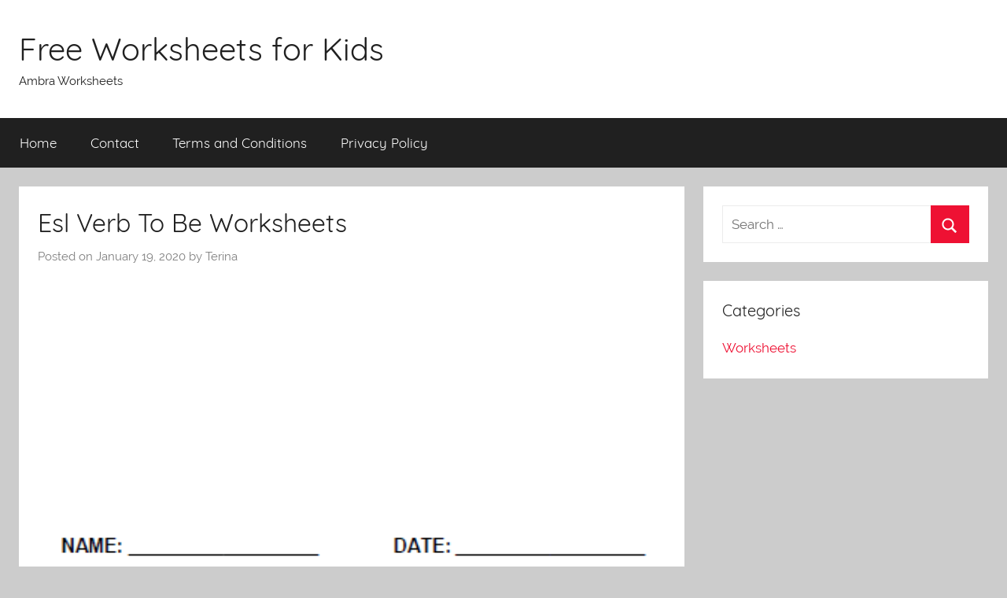

--- FILE ---
content_type: text/html; charset=UTF-8
request_url: https://worksheets.ambrasta.com/esl-verb-to-be-worksheets/
body_size: 10049
content:
<!DOCTYPE html><html dir="ltr" lang="en-US"><head><meta charset="UTF-8"><meta name="viewport" content="width=device-width, initial-scale=1"><link rel="profile" href="https://gmpg.org/xfn/11">
 <script src="//s7.addthis.com/js/300/addthis_widget.js#pubid=ra-50d2fce4174cd123"></script><title>Esl Verb To Be Worksheets</title><meta name="description" content="Be Verb . Verb to be ESL Activities Games Worksheets. PDF verb to be games, ESL activities and worksheets to help teach A1 and A2 levels how to make statements, questions and short answers with the verb to be.ESL Grammar Worksheets: Irregular Verb Forms Quiz . Be Verb . Verb Young Learners Worksheets. A collection" /><meta name="robots" content="max-image-preview:large" /><meta name="author" content="Terina"/><link rel="canonical" href="https://worksheets.ambrasta.com/esl-verb-to-be-worksheets/" /><meta name="generator" content="All in One SEO (AIOSEO) 4.8.9" /> <script type="application/ld+json" class="aioseo-schema">{"@context":"https:\/\/schema.org","@graph":[{"@type":"Article","@id":"https:\/\/worksheets.ambrasta.com\/esl-verb-to-be-worksheets\/#article","name":"Esl Verb To Be Worksheets","headline":"Esl Verb To Be Worksheets","author":{"@id":"https:\/\/worksheets.ambrasta.com\/author\/terina\/#author"},"publisher":{"@id":"https:\/\/worksheets.ambrasta.com\/#person"},"image":{"@type":"ImageObject","url":"https:\/\/worksheets.ambrasta.com\/wp-content\/uploads\/2020\/01\/verb_young_learners_worksheets_9.jpe","width":444,"height":610},"datePublished":"2020-01-19T11:42:21+00:00","dateModified":"2020-01-19T02:00:49+00:00","inLanguage":"en-US","mainEntityOfPage":{"@id":"https:\/\/worksheets.ambrasta.com\/esl-verb-to-be-worksheets\/#webpage"},"isPartOf":{"@id":"https:\/\/worksheets.ambrasta.com\/esl-verb-to-be-worksheets\/#webpage"},"articleSection":"Worksheets"},{"@type":"BreadcrumbList","@id":"https:\/\/worksheets.ambrasta.com\/esl-verb-to-be-worksheets\/#breadcrumblist","itemListElement":[{"@type":"ListItem","@id":"https:\/\/worksheets.ambrasta.com#listItem","position":1,"name":"Home","item":"https:\/\/worksheets.ambrasta.com","nextItem":{"@type":"ListItem","@id":"https:\/\/worksheets.ambrasta.com\/category\/worksheets\/#listItem","name":"Worksheets"}},{"@type":"ListItem","@id":"https:\/\/worksheets.ambrasta.com\/category\/worksheets\/#listItem","position":2,"name":"Worksheets","item":"https:\/\/worksheets.ambrasta.com\/category\/worksheets\/","nextItem":{"@type":"ListItem","@id":"https:\/\/worksheets.ambrasta.com\/esl-verb-to-be-worksheets\/#listItem","name":"Esl Verb To Be Worksheets"},"previousItem":{"@type":"ListItem","@id":"https:\/\/worksheets.ambrasta.com#listItem","name":"Home"}},{"@type":"ListItem","@id":"https:\/\/worksheets.ambrasta.com\/esl-verb-to-be-worksheets\/#listItem","position":3,"name":"Esl Verb To Be Worksheets","previousItem":{"@type":"ListItem","@id":"https:\/\/worksheets.ambrasta.com\/category\/worksheets\/#listItem","name":"Worksheets"}}]},{"@type":"Person","@id":"https:\/\/worksheets.ambrasta.com\/#person","name":"arti","image":{"@type":"ImageObject","@id":"https:\/\/worksheets.ambrasta.com\/esl-verb-to-be-worksheets\/#personImage","url":"https:\/\/secure.gravatar.com\/avatar\/11c8597e890f82802d6f6d1ceaf2c3b3?s=96&d=mm&r=g","width":96,"height":96,"caption":"arti"}},{"@type":"Person","@id":"https:\/\/worksheets.ambrasta.com\/author\/terina\/#author","url":"https:\/\/worksheets.ambrasta.com\/author\/terina\/","name":"Terina","image":{"@type":"ImageObject","@id":"https:\/\/worksheets.ambrasta.com\/esl-verb-to-be-worksheets\/#authorImage","url":"https:\/\/secure.gravatar.com\/avatar\/8fbdfe137e89451a5f4c28eb8f286dc3?s=96&d=mm&r=g","width":96,"height":96,"caption":"Terina"}},{"@type":"WebPage","@id":"https:\/\/worksheets.ambrasta.com\/esl-verb-to-be-worksheets\/#webpage","url":"https:\/\/worksheets.ambrasta.com\/esl-verb-to-be-worksheets\/","name":"Esl Verb To Be Worksheets","description":"Be Verb . Verb to be ESL Activities Games Worksheets. PDF verb to be games, ESL activities and worksheets to help teach A1 and A2 levels how to make statements, questions and short answers with the verb to be.ESL Grammar Worksheets: Irregular Verb Forms Quiz . Be Verb . Verb Young Learners Worksheets. A collection","inLanguage":"en-US","isPartOf":{"@id":"https:\/\/worksheets.ambrasta.com\/#website"},"breadcrumb":{"@id":"https:\/\/worksheets.ambrasta.com\/esl-verb-to-be-worksheets\/#breadcrumblist"},"author":{"@id":"https:\/\/worksheets.ambrasta.com\/author\/terina\/#author"},"creator":{"@id":"https:\/\/worksheets.ambrasta.com\/author\/terina\/#author"},"image":{"@type":"ImageObject","url":"https:\/\/worksheets.ambrasta.com\/wp-content\/uploads\/2020\/01\/verb_young_learners_worksheets_9.jpe","@id":"https:\/\/worksheets.ambrasta.com\/esl-verb-to-be-worksheets\/#mainImage","width":444,"height":610},"primaryImageOfPage":{"@id":"https:\/\/worksheets.ambrasta.com\/esl-verb-to-be-worksheets\/#mainImage"},"datePublished":"2020-01-19T11:42:21+00:00","dateModified":"2020-01-19T02:00:49+00:00"},{"@type":"WebSite","@id":"https:\/\/worksheets.ambrasta.com\/#website","url":"https:\/\/worksheets.ambrasta.com\/","name":"Free Worksheets for Kids","description":"Ambra Worksheets","inLanguage":"en-US","publisher":{"@id":"https:\/\/worksheets.ambrasta.com\/#person"}}]}</script> <link rel="alternate" type="application/rss+xml" title="Free Worksheets for Kids &raquo; Feed" href="https://worksheets.ambrasta.com/feed/" /><link rel="alternate" type="application/rss+xml" title="Free Worksheets for Kids &raquo; Comments Feed" href="https://worksheets.ambrasta.com/comments/feed/" /><link rel="alternate" type="application/rss+xml" title="Free Worksheets for Kids &raquo; Esl Verb To Be Worksheets Comments Feed" href="https://worksheets.ambrasta.com/esl-verb-to-be-worksheets/feed/" /><link data-optimized="2" rel="stylesheet" href="https://worksheets.ambrasta.com/wp-content/litespeed/css/14ee5914124d0da93e08fb694e55ede5.css?ver=74a2e" /><style id='classic-theme-styles-inline-css' type='text/css'>/*! This file is auto-generated */
.wp-block-button__link{color:#fff;background-color:#32373c;border-radius:9999px;box-shadow:none;text-decoration:none;padding:calc(.667em + 2px) calc(1.333em + 2px);font-size:1.125em}.wp-block-file__button{background:#32373c;color:#fff;text-decoration:none}</style><style id='global-styles-inline-css' type='text/css'>body{--wp--preset--color--black: #202020;--wp--preset--color--cyan-bluish-gray: #abb8c3;--wp--preset--color--white: #ffffff;--wp--preset--color--pale-pink: #f78da7;--wp--preset--color--vivid-red: #cf2e2e;--wp--preset--color--luminous-vivid-orange: #ff6900;--wp--preset--color--luminous-vivid-amber: #fcb900;--wp--preset--color--light-green-cyan: #7bdcb5;--wp--preset--color--vivid-green-cyan: #00d084;--wp--preset--color--pale-cyan-blue: #8ed1fc;--wp--preset--color--vivid-cyan-blue: #0693e3;--wp--preset--color--vivid-purple: #9b51e0;--wp--preset--color--primary: #ee1133;--wp--preset--color--light-gray: #f2f2f2;--wp--preset--color--dark-gray: #666666;--wp--preset--gradient--vivid-cyan-blue-to-vivid-purple: linear-gradient(135deg,rgba(6,147,227,1) 0%,rgb(155,81,224) 100%);--wp--preset--gradient--light-green-cyan-to-vivid-green-cyan: linear-gradient(135deg,rgb(122,220,180) 0%,rgb(0,208,130) 100%);--wp--preset--gradient--luminous-vivid-amber-to-luminous-vivid-orange: linear-gradient(135deg,rgba(252,185,0,1) 0%,rgba(255,105,0,1) 100%);--wp--preset--gradient--luminous-vivid-orange-to-vivid-red: linear-gradient(135deg,rgba(255,105,0,1) 0%,rgb(207,46,46) 100%);--wp--preset--gradient--very-light-gray-to-cyan-bluish-gray: linear-gradient(135deg,rgb(238,238,238) 0%,rgb(169,184,195) 100%);--wp--preset--gradient--cool-to-warm-spectrum: linear-gradient(135deg,rgb(74,234,220) 0%,rgb(151,120,209) 20%,rgb(207,42,186) 40%,rgb(238,44,130) 60%,rgb(251,105,98) 80%,rgb(254,248,76) 100%);--wp--preset--gradient--blush-light-purple: linear-gradient(135deg,rgb(255,206,236) 0%,rgb(152,150,240) 100%);--wp--preset--gradient--blush-bordeaux: linear-gradient(135deg,rgb(254,205,165) 0%,rgb(254,45,45) 50%,rgb(107,0,62) 100%);--wp--preset--gradient--luminous-dusk: linear-gradient(135deg,rgb(255,203,112) 0%,rgb(199,81,192) 50%,rgb(65,88,208) 100%);--wp--preset--gradient--pale-ocean: linear-gradient(135deg,rgb(255,245,203) 0%,rgb(182,227,212) 50%,rgb(51,167,181) 100%);--wp--preset--gradient--electric-grass: linear-gradient(135deg,rgb(202,248,128) 0%,rgb(113,206,126) 100%);--wp--preset--gradient--midnight: linear-gradient(135deg,rgb(2,3,129) 0%,rgb(40,116,252) 100%);--wp--preset--font-size--small: 13px;--wp--preset--font-size--medium: 20px;--wp--preset--font-size--large: 36px;--wp--preset--font-size--x-large: 42px;--wp--preset--spacing--20: 0.44rem;--wp--preset--spacing--30: 0.67rem;--wp--preset--spacing--40: 1rem;--wp--preset--spacing--50: 1.5rem;--wp--preset--spacing--60: 2.25rem;--wp--preset--spacing--70: 3.38rem;--wp--preset--spacing--80: 5.06rem;--wp--preset--shadow--natural: 6px 6px 9px rgba(0, 0, 0, 0.2);--wp--preset--shadow--deep: 12px 12px 50px rgba(0, 0, 0, 0.4);--wp--preset--shadow--sharp: 6px 6px 0px rgba(0, 0, 0, 0.2);--wp--preset--shadow--outlined: 6px 6px 0px -3px rgba(255, 255, 255, 1), 6px 6px rgba(0, 0, 0, 1);--wp--preset--shadow--crisp: 6px 6px 0px rgba(0, 0, 0, 1);}:where(.is-layout-flex){gap: 0.5em;}:where(.is-layout-grid){gap: 0.5em;}body .is-layout-flow > .alignleft{float: left;margin-inline-start: 0;margin-inline-end: 2em;}body .is-layout-flow > .alignright{float: right;margin-inline-start: 2em;margin-inline-end: 0;}body .is-layout-flow > .aligncenter{margin-left: auto !important;margin-right: auto !important;}body .is-layout-constrained > .alignleft{float: left;margin-inline-start: 0;margin-inline-end: 2em;}body .is-layout-constrained > .alignright{float: right;margin-inline-start: 2em;margin-inline-end: 0;}body .is-layout-constrained > .aligncenter{margin-left: auto !important;margin-right: auto !important;}body .is-layout-constrained > :where(:not(.alignleft):not(.alignright):not(.alignfull)){max-width: var(--wp--style--global--content-size);margin-left: auto !important;margin-right: auto !important;}body .is-layout-constrained > .alignwide{max-width: var(--wp--style--global--wide-size);}body .is-layout-flex{display: flex;}body .is-layout-flex{flex-wrap: wrap;align-items: center;}body .is-layout-flex > *{margin: 0;}body .is-layout-grid{display: grid;}body .is-layout-grid > *{margin: 0;}:where(.wp-block-columns.is-layout-flex){gap: 2em;}:where(.wp-block-columns.is-layout-grid){gap: 2em;}:where(.wp-block-post-template.is-layout-flex){gap: 1.25em;}:where(.wp-block-post-template.is-layout-grid){gap: 1.25em;}.has-black-color{color: var(--wp--preset--color--black) !important;}.has-cyan-bluish-gray-color{color: var(--wp--preset--color--cyan-bluish-gray) !important;}.has-white-color{color: var(--wp--preset--color--white) !important;}.has-pale-pink-color{color: var(--wp--preset--color--pale-pink) !important;}.has-vivid-red-color{color: var(--wp--preset--color--vivid-red) !important;}.has-luminous-vivid-orange-color{color: var(--wp--preset--color--luminous-vivid-orange) !important;}.has-luminous-vivid-amber-color{color: var(--wp--preset--color--luminous-vivid-amber) !important;}.has-light-green-cyan-color{color: var(--wp--preset--color--light-green-cyan) !important;}.has-vivid-green-cyan-color{color: var(--wp--preset--color--vivid-green-cyan) !important;}.has-pale-cyan-blue-color{color: var(--wp--preset--color--pale-cyan-blue) !important;}.has-vivid-cyan-blue-color{color: var(--wp--preset--color--vivid-cyan-blue) !important;}.has-vivid-purple-color{color: var(--wp--preset--color--vivid-purple) !important;}.has-black-background-color{background-color: var(--wp--preset--color--black) !important;}.has-cyan-bluish-gray-background-color{background-color: var(--wp--preset--color--cyan-bluish-gray) !important;}.has-white-background-color{background-color: var(--wp--preset--color--white) !important;}.has-pale-pink-background-color{background-color: var(--wp--preset--color--pale-pink) !important;}.has-vivid-red-background-color{background-color: var(--wp--preset--color--vivid-red) !important;}.has-luminous-vivid-orange-background-color{background-color: var(--wp--preset--color--luminous-vivid-orange) !important;}.has-luminous-vivid-amber-background-color{background-color: var(--wp--preset--color--luminous-vivid-amber) !important;}.has-light-green-cyan-background-color{background-color: var(--wp--preset--color--light-green-cyan) !important;}.has-vivid-green-cyan-background-color{background-color: var(--wp--preset--color--vivid-green-cyan) !important;}.has-pale-cyan-blue-background-color{background-color: var(--wp--preset--color--pale-cyan-blue) !important;}.has-vivid-cyan-blue-background-color{background-color: var(--wp--preset--color--vivid-cyan-blue) !important;}.has-vivid-purple-background-color{background-color: var(--wp--preset--color--vivid-purple) !important;}.has-black-border-color{border-color: var(--wp--preset--color--black) !important;}.has-cyan-bluish-gray-border-color{border-color: var(--wp--preset--color--cyan-bluish-gray) !important;}.has-white-border-color{border-color: var(--wp--preset--color--white) !important;}.has-pale-pink-border-color{border-color: var(--wp--preset--color--pale-pink) !important;}.has-vivid-red-border-color{border-color: var(--wp--preset--color--vivid-red) !important;}.has-luminous-vivid-orange-border-color{border-color: var(--wp--preset--color--luminous-vivid-orange) !important;}.has-luminous-vivid-amber-border-color{border-color: var(--wp--preset--color--luminous-vivid-amber) !important;}.has-light-green-cyan-border-color{border-color: var(--wp--preset--color--light-green-cyan) !important;}.has-vivid-green-cyan-border-color{border-color: var(--wp--preset--color--vivid-green-cyan) !important;}.has-pale-cyan-blue-border-color{border-color: var(--wp--preset--color--pale-cyan-blue) !important;}.has-vivid-cyan-blue-border-color{border-color: var(--wp--preset--color--vivid-cyan-blue) !important;}.has-vivid-purple-border-color{border-color: var(--wp--preset--color--vivid-purple) !important;}.has-vivid-cyan-blue-to-vivid-purple-gradient-background{background: var(--wp--preset--gradient--vivid-cyan-blue-to-vivid-purple) !important;}.has-light-green-cyan-to-vivid-green-cyan-gradient-background{background: var(--wp--preset--gradient--light-green-cyan-to-vivid-green-cyan) !important;}.has-luminous-vivid-amber-to-luminous-vivid-orange-gradient-background{background: var(--wp--preset--gradient--luminous-vivid-amber-to-luminous-vivid-orange) !important;}.has-luminous-vivid-orange-to-vivid-red-gradient-background{background: var(--wp--preset--gradient--luminous-vivid-orange-to-vivid-red) !important;}.has-very-light-gray-to-cyan-bluish-gray-gradient-background{background: var(--wp--preset--gradient--very-light-gray-to-cyan-bluish-gray) !important;}.has-cool-to-warm-spectrum-gradient-background{background: var(--wp--preset--gradient--cool-to-warm-spectrum) !important;}.has-blush-light-purple-gradient-background{background: var(--wp--preset--gradient--blush-light-purple) !important;}.has-blush-bordeaux-gradient-background{background: var(--wp--preset--gradient--blush-bordeaux) !important;}.has-luminous-dusk-gradient-background{background: var(--wp--preset--gradient--luminous-dusk) !important;}.has-pale-ocean-gradient-background{background: var(--wp--preset--gradient--pale-ocean) !important;}.has-electric-grass-gradient-background{background: var(--wp--preset--gradient--electric-grass) !important;}.has-midnight-gradient-background{background: var(--wp--preset--gradient--midnight) !important;}.has-small-font-size{font-size: var(--wp--preset--font-size--small) !important;}.has-medium-font-size{font-size: var(--wp--preset--font-size--medium) !important;}.has-large-font-size{font-size: var(--wp--preset--font-size--large) !important;}.has-x-large-font-size{font-size: var(--wp--preset--font-size--x-large) !important;}
.wp-block-navigation a:where(:not(.wp-element-button)){color: inherit;}
:where(.wp-block-post-template.is-layout-flex){gap: 1.25em;}:where(.wp-block-post-template.is-layout-grid){gap: 1.25em;}
:where(.wp-block-columns.is-layout-flex){gap: 2em;}:where(.wp-block-columns.is-layout-grid){gap: 2em;}
.wp-block-pullquote{font-size: 1.5em;line-height: 1.6;}</style> <script data-optimized="1" type="text/javascript" src="https://worksheets.ambrasta.com/wp-content/litespeed/js/4c8b31804394fc49ad82c462760dfe20.js?ver=dfe20" id="rpt_front_style-js"></script> <script type="text/javascript" src="https://worksheets.ambrasta.com/wp-includes/js/jquery/jquery.min.js" id="jquery-core-js"></script> <script data-optimized="1" type="text/javascript" src="https://worksheets.ambrasta.com/wp-content/litespeed/js/77f87f958bd9d2477fa55e5acdb9bc34.js?ver=9bc34" id="jquery-migrate-js"></script> <script data-optimized="1" type="text/javascript" src="https://worksheets.ambrasta.com/wp-content/litespeed/js/9038346269b2538cdd9706aa2277b7a7.js?ver=7b7a7" id="rpt-lazy-load-js"></script> <script type="text/javascript" id="donovan-jquery-navigation-js-extra">/*  */
var donovan_menu_title = "<svg class=\"icon icon-menu\" aria-hidden=\"true\" role=\"img\"> <use xlink:href=\"https:\/\/worksheets.ambrasta.com\/wp-content\/themes\/donovan\/assets\/icons\/genericons-neue.svg#menu\"><\/use> <\/svg>Menu";
/*  */</script> <script data-optimized="1" type="text/javascript" src="https://worksheets.ambrasta.com/wp-content/litespeed/js/571dba7303809c40bd7635001df8e21d.js?ver=8e21d" id="donovan-jquery-navigation-js"></script> <script data-optimized="1" type="text/javascript" src="https://worksheets.ambrasta.com/wp-content/litespeed/js/298020f2cb8318a96596e5b27824d336.js?ver=4d336" id="svgxuse-js"></script> <link rel="https://api.w.org/" href="https://worksheets.ambrasta.com/wp-json/" /><link rel="alternate" type="application/json" href="https://worksheets.ambrasta.com/wp-json/wp/v2/posts/16491" /><link rel="EditURI" type="application/rsd+xml" title="RSD" href="https://worksheets.ambrasta.com/xmlrpc.php?rsd" /><meta name="generator" content="WordPress 6.4.7" /><link rel='shortlink' href='https://worksheets.ambrasta.com/?p=16491' /><link rel="alternate" type="application/json+oembed" href="https://worksheets.ambrasta.com/wp-json/oembed/1.0/embed?url=https%3A%2F%2Fworksheets.ambrasta.com%2Fesl-verb-to-be-worksheets%2F" /><link rel="alternate" type="text/xml+oembed" href="https://worksheets.ambrasta.com/wp-json/oembed/1.0/embed?url=https%3A%2F%2Fworksheets.ambrasta.com%2Fesl-verb-to-be-worksheets%2F&#038;format=xml" /><style>#related_posts_thumbnails li {
                border-right: 1px solid #DDDDDD;
                background-color: #FFFFFF            }

            #related_posts_thumbnails li:hover {
                background-color: #EEEEEF;
            }

            .relpost_content {
                font-size: 12px;
                color: #333333;
            }

            .relpost-block-single {
                background-color: #FFFFFF;
                border-right: 1px solid #DDDDDD;
                border-left: 1px solid #DDDDDD;
                margin-right: -1px;
            }

            .relpost-block-single:hover {
                background-color: #EEEEEF;
            }</style><link rel="pingback" href="https://worksheets.ambrasta.com/xmlrpc.php"></head><body data-rsssl=1 class="post-template-default single single-post postid-16491 single-format-standard wp-embed-responsive blog-grid-layout"><div id="page" class="site">
<a class="skip-link screen-reader-text" href="#content">Skip to content</a><header id="masthead" class="site-header clearfix" role="banner"><div class="header-main container clearfix"><div id="logo" class="site-branding clearfix"><p class="site-title"><a href="https://worksheets.ambrasta.com/" rel="home">Free Worksheets for Kids</a></p><p class="site-description">Ambra Worksheets</p></div></div><div id="main-navigation-wrap" class="primary-navigation-wrap"><div id="main-navigation-container" class="primary-navigation-container container"><nav id="main-navigation" class="primary-navigation navigation clearfix" role="navigation"><ul id="menu-menu-1" class="main-navigation-menu"><li id="menu-item-266" class="menu-item menu-item-type-custom menu-item-object-custom menu-item-home menu-item-266"><a href="https://worksheets.ambrasta.com/">Home</a></li><li id="menu-item-267" class="menu-item menu-item-type-post_type menu-item-object-page menu-item-267"><a href="https://worksheets.ambrasta.com/contact/">Contact</a></li><li id="menu-item-268" class="menu-item menu-item-type-post_type menu-item-object-page menu-item-268"><a href="https://worksheets.ambrasta.com/terms-and-conditions/">Terms and Conditions</a></li><li id="menu-item-269" class="menu-item menu-item-type-post_type menu-item-object-page menu-item-269"><a href="https://worksheets.ambrasta.com/privacy-policy/">Privacy Policy</a></li></ul></nav></div></div></header><div id="content" class="site-content container"><div id="primary" class="content-area"><main id="main" class="site-main"><article id="post-16491" class="post-16491 post type-post status-publish format-standard has-post-thumbnail hentry category-worksheets"><div class="post-content"><header class="entry-header"><h1 class="entry-title">Esl Verb To Be Worksheets</h1><div class="entry-meta post-details"><span class="posted-on meta-date">Posted on <time class="entry-date published" datetime="2020-01-19T11:42:21+00:00">January 19, 2020</time><time class="updated" datetime="2020-01-19T02:00:49+00:00">January 19, 2020</time></span><span class="posted-by meta-author"> by <span class="author vcard">Terina</span></span></div></header><div class="entry-content clearfix"> <script async src="https://pagead2.googlesyndication.com/pagead/js/adsbygoogle.js"></script> 
<ins class="adsbygoogle"
style="display:block"
data-ad-client="ca-pub-8323071713386903"
data-ad-slot="1258979615"
data-ad-format="auto"
data-full-width-responsive="true"></ins> <script>(adsbygoogle = window.adsbygoogle || []).push({});</script><br /><dd><img decoding="async" style="text-align:center" src="https://worksheets.ambrasta.com/wp-content/uploads/2020/01/be_verb_3.png" alt="Be Verb" title="Be Verb" />Be Verb .</dd><dd><img decoding="async" style="text-align:center" src="https://worksheets.ambrasta.com/wp-content/uploads/2020/01/verb_to_be_esl_activities_games_worksheets_5.png" alt="Verb To Be Esl Activities Games Worksheets" title="Verb To Be Esl Activities Games Worksheets" />Verb to be ESL Activities Games Worksheets. PDF verb to be games, ESL activities and worksheets to help teach A1 and A2 levels how to make statements, questions and short answers with the verb to be.</dd><dd><img decoding="async" style="text-align:center" src="https://worksheets.ambrasta.com/wp-content/uploads/2020/01/esl_grammar_worksheets__irregular_verb_forms_quiz_7.jpg" alt="Esl Grammar Worksheets  Irregular Verb Forms Quiz" title="Esl Grammar Worksheets  Irregular Verb Forms Quiz" />ESL Grammar Worksheets: Irregular Verb Forms Quiz .</dd><dd><img decoding="async" style="text-align:center" src="https://worksheets.ambrasta.com/wp-content/uploads/2020/01/be_verb_8.png" alt="Be Verb" title="Be Verb" />Be Verb .</dd><dd><img decoding="async" style="text-align:center" src="https://worksheets.ambrasta.com/wp-content/uploads/2020/01/verb_young_learners_worksheets_9.jpe" alt="Verb Young Learners Worksheets" title="Verb Young Learners Worksheets" />Verb Young Learners Worksheets. A collection of free, printable verb worksheets for teaching young learners basic verbs.</dd> <script async src="https://pagead2.googlesyndication.com/pagead/js/adsbygoogle.js"></script> 
<ins class="adsbygoogle"
style="display:block"
data-ad-client="ca-pub-8323071713386903"
data-ad-slot="1258979615"
data-ad-format="auto"
data-full-width-responsive="true"></ins> <script>(adsbygoogle = window.adsbygoogle || []).push({});</script><br /><h3>Related posts:</h3><div class="relpost-thumb-wrapper"><div class="relpost-thumb-container"><style>.relpost-block-single-image, .relpost-post-image { margin-bottom: 10px; }</style><div style="clear: both"></div><div style="clear: both"></div><div class="relpost-block-container relpost-block-column-layout" style="--relposth-columns: 3;--relposth-columns_t: 2; --relposth-columns_m: 2"><a href="https://worksheets.ambrasta.com/pre-kindergarten-worksheets-rhyming/"class="relpost-block-single" ><div class="relpost-custom-block-single"><div class="relpost-block-single-image rpt-lazyload" aria-hidden="true" role="img" data-bg="https://worksheets.ambrasta.com/wp-content/uploads/2019/12/back_to_school_kindergarten_worksheets_8-120x120.jpg" style="background: transparent no-repeat scroll 0% 0%; width: 120px; height: 120px; aspect-ratio: 1/1;"></div><div class="relpost-block-single-text"  style="height: 75px;font-family: Arial;  font-size: 12px;  color: #333333;"><h2 class="relpost_card_title">Pre-kindergarten Worksheets Rhyming</h2></div></div></a><a href="https://worksheets.ambrasta.com/sight-word-run-worksheet/"class="relpost-block-single" ><div class="relpost-custom-block-single"><div class="relpost-block-single-image rpt-lazyload" aria-hidden="true" role="img" data-bg="https://worksheets.ambrasta.com/wp-content/uploads/2020/01/identify_sight_words_big_run_worksheet_8-120x120.png" style="background: transparent no-repeat scroll 0% 0%; width: 120px; height: 120px; aspect-ratio: 1/1;"></div><div class="relpost-block-single-text"  style="height: 75px;font-family: Arial;  font-size: 12px;  color: #333333;"><h2 class="relpost_card_title">Sight Word Run Worksheet</h2></div></div></a><a href="https://worksheets.ambrasta.com/3rd-grade-worksheets-plant-life/"class="relpost-block-single" ><div class="relpost-custom-block-single"><div class="relpost-block-single-image rpt-lazyload" aria-hidden="true" role="img" data-bg="https://worksheets.ambrasta.com/wp-content/uploads/2019/12/plant_life_cycles_worksheets________odmartlifestyle_com_8-120x120.jpg" style="background: transparent no-repeat scroll 0% 0%; width: 120px; height: 120px; aspect-ratio: 1/1;"></div><div class="relpost-block-single-text"  style="height: 75px;font-family: Arial;  font-size: 12px;  color: #333333;"><h2 class="relpost_card_title">3rd Grade Worksheets Plant Life</h2></div></div></a><a href="https://worksheets.ambrasta.com/8th-grade-spelling-worksheets-printable/"class="relpost-block-single" ><div class="relpost-custom-block-single"><div class="relpost-block-single-image rpt-lazyload" aria-hidden="true" role="img" data-bg="https://worksheets.ambrasta.com/wp-content/uploads/2019/12/fifth_grade_spelling_words_list_6-120x120.jpg" style="background: transparent no-repeat scroll 0% 0%; width: 120px; height: 120px; aspect-ratio: 1/1;"></div><div class="relpost-block-single-text"  style="height: 75px;font-family: Arial;  font-size: 12px;  color: #333333;"><h2 class="relpost_card_title">8th Grade Spelling Worksheets Printable</h2></div></div></a><a href="https://worksheets.ambrasta.com/elementary-game-worksheet/"class="relpost-block-single" ><div class="relpost-custom-block-single"><div class="relpost-block-single-image rpt-lazyload" aria-hidden="true" role="img" data-bg="https://worksheets.ambrasta.com/wp-content/uploads/2020/01/10_best_free_printable_board_games_for_esl_classrooms_8-120x120.png" style="background: transparent no-repeat scroll 0% 0%; width: 120px; height: 120px; aspect-ratio: 1/1;"></div><div class="relpost-block-single-text"  style="height: 75px;font-family: Arial;  font-size: 12px;  color: #333333;"><h2 class="relpost_card_title">Elementary Game Worksheet</h2></div></div></a><a href="https://worksheets.ambrasta.com/3rd-grade-multiplication-worksheets-2-3/"class="relpost-block-single" ><div class="relpost-custom-block-single"><div class="relpost-block-single-image rpt-lazyload" aria-hidden="true" role="img" data-bg="https://worksheets.ambrasta.com/wp-content/uploads/2019/11/2_digit_multiplication_worksheets_grade_3________manuelbustoid_info_7-120x120.jpg" style="background: transparent no-repeat scroll 0% 0%; width: 120px; height: 120px; aspect-ratio: 1/1;"></div><div class="relpost-block-single-text"  style="height: 75px;font-family: Arial;  font-size: 12px;  color: #333333;"><h2 class="relpost_card_title">3rd Grade Multiplication Worksheets 2-3</h2></div></div></a><a href="https://worksheets.ambrasta.com/kindergarten-pattern-block-worksheets/"class="relpost-block-single" ><div class="relpost-custom-block-single"><div class="relpost-block-single-image rpt-lazyload" aria-hidden="true" role="img" data-bg="https://worksheets.ambrasta.com/wp-content/uploads/2019/11/free_paper_pattern_block_templates_8-120x120.jpg" style="background: transparent no-repeat scroll 0% 0%; width: 120px; height: 120px; aspect-ratio: 1/1;"></div><div class="relpost-block-single-text"  style="height: 75px;font-family: Arial;  font-size: 12px;  color: #333333;"><h2 class="relpost_card_title">Kindergarten Pattern Block Worksheets</h2></div></div></a><a href="https://worksheets.ambrasta.com/action-verbs-worksheets-2nd-grade/"class="relpost-block-single" ><div class="relpost-custom-block-single"><div class="relpost-block-single-image rpt-lazyload" aria-hidden="true" role="img" data-bg="https://worksheets.ambrasta.com/wp-content/uploads/2020/01/94_worksheets_for_kids_2-120x120.png" style="background: transparent no-repeat scroll 0% 0%; width: 120px; height: 120px; aspect-ratio: 1/1;"></div><div class="relpost-block-single-text"  style="height: 75px;font-family: Arial;  font-size: 12px;  color: #333333;"><h2 class="relpost_card_title">Action Verbs Worksheets 2nd Grade</h2></div></div></a><a href="https://worksheets.ambrasta.com/healthy-eating-worksheets-for-adults/"class="relpost-block-single" ><div class="relpost-custom-block-single"><div class="relpost-block-single-image rpt-lazyload" aria-hidden="true" role="img" data-bg="https://worksheets.ambrasta.com/wp-content/uploads/2019/12/eat_plenty_of_fruit_and_vegetables_8-120x120.jpg" style="background: transparent no-repeat scroll 0% 0%; width: 120px; height: 120px; aspect-ratio: 1/1;"></div><div class="relpost-block-single-text"  style="height: 75px;font-family: Arial;  font-size: 12px;  color: #333333;"><h2 class="relpost_card_title">Healthy Eating Worksheets For Adults</h2></div></div></a><a href="https://worksheets.ambrasta.com/blank-states-worksheet/"class="relpost-block-single" ><div class="relpost-custom-block-single"><div class="relpost-block-single-image rpt-lazyload" aria-hidden="true" role="img" data-bg="https://worksheets.ambrasta.com/wp-content/uploads/2019/12/map_western_states_of_the_united_states_worksheet_6-120x120.gif" style="background: transparent no-repeat scroll 0% 0%; width: 120px; height: 120px; aspect-ratio: 1/1;"></div><div class="relpost-block-single-text"  style="height: 75px;font-family: Arial;  font-size: 12px;  color: #333333;"><h2 class="relpost_card_title">Blank States Worksheet</h2></div></div></a><a href="https://worksheets.ambrasta.com/long-addition-worksheets/"class="relpost-block-single" ><div class="relpost-custom-block-single"><div class="relpost-block-single-image rpt-lazyload" aria-hidden="true" role="img" data-bg="https://worksheets.ambrasta.com/wp-content/uploads/2020/01/download_pdf_9-120x120.jpg" style="background: transparent no-repeat scroll 0% 0%; width: 120px; height: 120px; aspect-ratio: 1/1;"></div><div class="relpost-block-single-text"  style="height: 75px;font-family: Arial;  font-size: 12px;  color: #333333;"><h2 class="relpost_card_title">Long Addition Worksheets</h2></div></div></a><a href="https://worksheets.ambrasta.com/matching-abc-worksheets-printable/"class="relpost-block-single" ><div class="relpost-custom-block-single"><div class="relpost-block-single-image rpt-lazyload" aria-hidden="true" role="img" data-bg="https://worksheets.ambrasta.com/wp-content/uploads/2020/01/kindergarten_worksheets__match_upper_case_and_lower_case_letters_8_9-120x120.png" style="background: transparent no-repeat scroll 0% 0%; width: 120px; height: 120px; aspect-ratio: 1/1;"></div><div class="relpost-block-single-text"  style="height: 75px;font-family: Arial;  font-size: 12px;  color: #333333;"><h2 class="relpost_card_title">Matching Abc Worksheets Printable</h2></div></div></a></div><div style="clear: both"></div></div></div></div></div><footer class="entry-footer post-details"><div class="entry-categories"> <svg class="icon icon-category" aria-hidden="true" role="img"> <use xlink:href="https://worksheets.ambrasta.com/wp-content/themes/donovan/assets/icons/genericons-neue.svg#category"></use> </svg><a href="https://worksheets.ambrasta.com/category/worksheets/" rel="category tag">Worksheets</a></div></footer></article><nav class="navigation post-navigation" aria-label="Posts"><h2 class="screen-reader-text">Post navigation</h2><div class="nav-links"><div class="nav-previous"><a href="https://worksheets.ambrasta.com/easter-bunny-maze-worksheet/" rel="prev"><span class="nav-link-text">Previous Post</span><h3 class="entry-title">Easter Bunny Maze Worksheet</h3></a></div><div class="nav-next"><a href="https://worksheets.ambrasta.com/kindergarten-homework-worksheets-printables/" rel="next"><span class="nav-link-text">Next Post</span><h3 class="entry-title">Kindergarten Homework Worksheets Printables</h3></a></div></div></nav><div id="comments" class="comments-area"><div id="respond" class="comment-respond"><h3 id="reply-title" class="comment-reply-title">Leave a Reply <small><a rel="nofollow" id="cancel-comment-reply-link" href="/esl-verb-to-be-worksheets/#respond" style="display:none;">Cancel reply</a></small></h3><form action="https://worksheets.ambrasta.com/wp-comments-post.php" method="post" id="commentform" class="comment-form" novalidate><p class="comment-notes"><span id="email-notes">Your email address will not be published.</span> <span class="required-field-message">Required fields are marked <span class="required">*</span></span></p><p class="comment-form-comment"><label for="comment">Comment <span class="required">*</span></label><textarea id="comment" name="comment" cols="45" rows="8" maxlength="65525" required></textarea></p><p class="comment-form-author"><label for="author">Name <span class="required">*</span></label> <input id="author" name="author" type="text" value="" size="30" maxlength="245" autocomplete="name" required /></p><p class="comment-form-email"><label for="email">Email <span class="required">*</span></label> <input id="email" name="email" type="email" value="" size="30" maxlength="100" aria-describedby="email-notes" autocomplete="email" required /></p><p class="comment-form-url"><label for="url">Website</label> <input id="url" name="url" type="url" value="" size="30" maxlength="200" autocomplete="url" /></p><p class="comment-form-cookies-consent"><input id="wp-comment-cookies-consent" name="wp-comment-cookies-consent" type="checkbox" value="yes" /> <label for="wp-comment-cookies-consent">Save my name, email, and website in this browser for the next time I comment.</label></p><p class="form-submit"><input name="submit" type="submit" id="submit" class="submit" value="Post Comment" /> <input type='hidden' name='comment_post_ID' value='16491' id='comment_post_ID' />
<input type='hidden' name='comment_parent' id='comment_parent' value='0' /></p><p style="display: none;"><input type="hidden" id="akismet_comment_nonce" name="akismet_comment_nonce" value="48825fb906" /></p><p style="display: none !important;" class="akismet-fields-container" data-prefix="ak_"><label>&#916;<textarea name="ak_hp_textarea" cols="45" rows="8" maxlength="100"></textarea></label><input type="hidden" id="ak_js_1" name="ak_js" value="196"/><script>document.getElementById( "ak_js_1" ).setAttribute( "value", ( new Date() ).getTime() );</script></p></form></div><p class="akismet_comment_form_privacy_notice">This site uses Akismet to reduce spam. <a href="https://akismet.com/privacy/" target="_blank" rel="nofollow noopener">Learn how your comment data is processed.</a></p></div></main></div><section id="secondary" class="sidebar widget-area clearfix" role="complementary"><section id="search-2" class="widget widget_search"><form role="search" method="get" class="search-form" action="https://worksheets.ambrasta.com/">
<label>
<span class="screen-reader-text">Search for:</span>
<input type="search" class="search-field"
placeholder="Search &hellip;"
value="" name="s"
title="Search for:" />
</label>
<button type="submit" class="search-submit">
<svg class="icon icon-search" aria-hidden="true" role="img"> <use xlink:href="https://worksheets.ambrasta.com/wp-content/themes/donovan/assets/icons/genericons-neue.svg#search"></use> </svg>		<span class="screen-reader-text">Search</span>
</button></form></section><section id="categories-2" class="widget widget_categories"><h4 class="widget-title">Categories</h4><ul><li class="cat-item cat-item-3"><a href="https://worksheets.ambrasta.com/category/worksheets/">Worksheets</a></li></ul></section></section></div><div id="footer" class="footer-wrap"><footer id="colophon" class="site-footer container clearfix" role="contentinfo"><div id="footer-line" class="site-info">
<span class="credit-link">
WordPress Theme: Donovan by <a href="https://themezee.com/" target="_blank" rel="nofollow">ThemeZee</a>.		</span></div></footer></div></div> <script data-optimized="1" type="text/javascript" src="https://worksheets.ambrasta.com/wp-content/litespeed/js/be3ce0dde516c17c7a43bedcf180ee14.js?ver=0ee14" id="comment-reply-js" async="async" data-wp-strategy="async"></script> <script data-optimized="1" defer type="text/javascript" src="https://worksheets.ambrasta.com/wp-content/litespeed/js/4a42ce9b624c1d1dd51c88fc0e8ea1a2.js?ver=ea1a2" id="akismet-frontend-js"></script>  <script type="text/javascript">var _Hasync= _Hasync|| [];
_Hasync.push(['Histats.start', '1,4333180,4,0,0,0,00010000']);
_Hasync.push(['Histats.fasi', '1']);
_Hasync.push(['Histats.track_hits', '']);
(function() {
var hs = document.createElement('script'); hs.type = 'text/javascript'; hs.async = true;
hs.src = ('//s10.histats.com/js15_as.js');
(document.getElementsByTagName('head')[0] || document.getElementsByTagName('body')[0]).appendChild(hs);
})();</script> <noscript><a href="/" target="_blank"><img  src="//sstatic1.histats.com/0.gif?4333180&101" alt="web stats script" border="0"></a></noscript></body></html>
<!-- Page optimized by LiteSpeed Cache @2026-01-28 04:59:27 -->

<!-- Page cached by LiteSpeed Cache 7.6.2 on 2026-01-28 04:59:27 -->

--- FILE ---
content_type: text/html; charset=utf-8
request_url: https://www.google.com/recaptcha/api2/aframe
body_size: 268
content:
<!DOCTYPE HTML><html><head><meta http-equiv="content-type" content="text/html; charset=UTF-8"></head><body><script nonce="nhKtw4wmLkfZ0N7WGPGbjw">/** Anti-fraud and anti-abuse applications only. See google.com/recaptcha */ try{var clients={'sodar':'https://pagead2.googlesyndication.com/pagead/sodar?'};window.addEventListener("message",function(a){try{if(a.source===window.parent){var b=JSON.parse(a.data);var c=clients[b['id']];if(c){var d=document.createElement('img');d.src=c+b['params']+'&rc='+(localStorage.getItem("rc::a")?sessionStorage.getItem("rc::b"):"");window.document.body.appendChild(d);sessionStorage.setItem("rc::e",parseInt(sessionStorage.getItem("rc::e")||0)+1);localStorage.setItem("rc::h",'1769897946591');}}}catch(b){}});window.parent.postMessage("_grecaptcha_ready", "*");}catch(b){}</script></body></html>